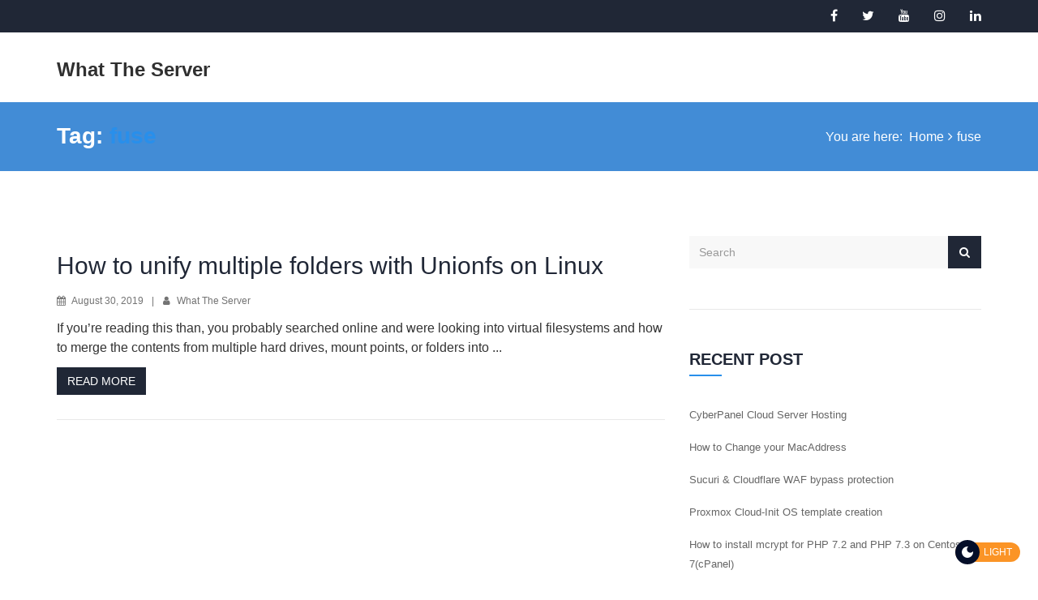

--- FILE ---
content_type: application/x-javascript; charset=UTF-8
request_url: https://whattheserver.com/wp-content/plugins/virtusky-core/js/subscribe.js?ver=1.0
body_size: 152
content:
/*

[Main Script]

Project: VOIP - Responsive HTML5 Multipurpose VOIP & Virtual Phone Company Template
Version: 1.1
Author : themelooks.com

*/

(function ($) {
    'use strict';
    
    
	$( function(){
			
		/* ------------------------------------------------------------------------- *
        * Mail Chimp ajax
        * ------------------------------------------------------------------------- */
				
		var $subscribeForm = $('#footer_subscribe');
		
		
        $subscribeForm.on('submit', function (e) {
			var email = $('#footer_email').val();
          
			$.ajax({
				type: 'POST',
				url: subscribeajax.action_url,
				data: {
				  footer_email: email,
				  action: 'virsky_footer_subscribe_ajax',
				  security: subscribeajax.security
				},
				success: function( data ){
					$('#footer_email').val('');

				  	$(".footer--subscribe-widget").append(data);
				}
			});
          
			e.preventDefault();
		  
        });

		// Section Subscribe
        var $sectsubscribeForm = $('#sectsubscribeForm');
        		
        $sectsubscribeForm.on('submit', function () {
		  
			var email = $('#sectsubscribe_email').val();
          
			$.ajax({
				type: 'POST',
				url: subscribeajax.action_url,
				data: {
				  sectsubscribe_email: email,
				  action: 'virsky_subscribe_ajax',
				  security: subscribeajax.security
				},
				success: function( data ){
					$('#sectsubscribe_email').val('');
				  	$(".clsv-subscribe").append(data);
				}
			});
          
          return false;
		  
        });
		

	} );
     
})(jQuery);